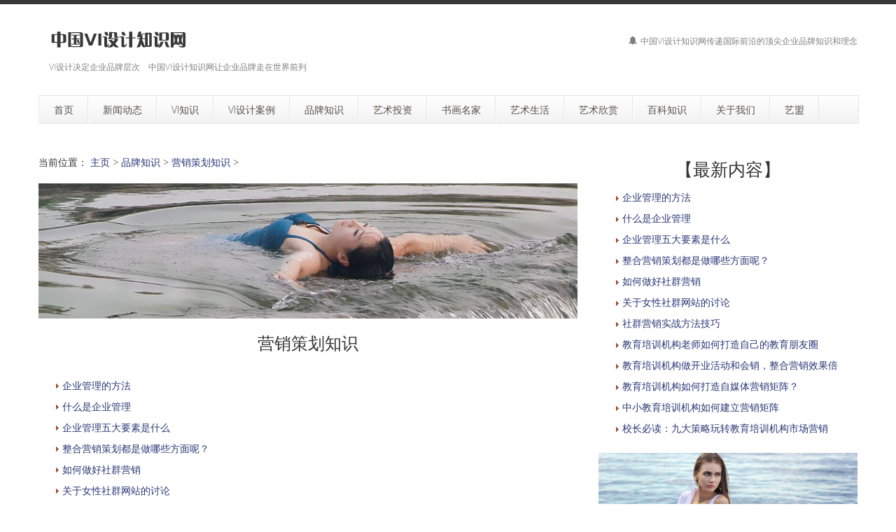

--- FILE ---
content_type: text/html
request_url: http://www.zjvi.com/a/pinpai/yxch/
body_size: 7810
content:
<!DOCTYPE html>
<!--[if lt IE 7 ]><html class="ie ie6" lang="zh"> <![endif]-->
<!--[if IE 7 ]><html class="ie ie7" lang="zh"> <![endif]-->
<!--[if IE 8 ]><html class="ie ie8" lang="zh"> <![endif]-->
<!--[if (gte IE 9)|!(IE)]><!--><html lang="zh"> <!--<![endif]-->

<head>
<meta http-equiv="X-UA-Compatible" content="IE=edge,Chrome=1" />
<meta http-equiv="Content-Type" content="text/html; charset=utf-8" />
    <meta name="viewport" content="width=100%; initial-scale=1; maximum-scale=1; minimum-scale=1; user-scalable=no;" />
    <link rel="shortcut icon" href="/images/favicon.ico" />
    <link rel="apple-touch-icon-precomposed" sizes="144x144" href="/images/apple-touch-icon-144-precomposed.png" />
    <link rel="apple-touch-icon-precomposed" sizes="114x114" href="/images/apple-touch-icon-114-precomposed.png" />
    <link rel="apple-touch-icon-precomposed" sizes="72x72" href="/images/apple-touch-icon-72-precomposed.png" />
    <link rel="apple-touch-icon-precomposed" href="/images/apple-touch-icon-57-precomposed.png" />
    <title>营销策划知识_品牌知识  /  营销策划知识_中国VI设计知识网</title>
<meta name="keywords" content="营销策划知识," />
<meta name="description" content="营销策划知识," />
<meta NAME="copyright" content="Copyright 中国VI设计知识网.,Inc">
<meta name="author" content="中国VI设计知识网" />
    <link href="/css/bootstrap.min.css" type="text/css" rel="stylesheet" />
    <link href="/css/style.css" type="text/css" rel="stylesheet" />
    <link href="/css/prettyPhoto.css" type="text/css" rel="stylesheet" />
    <link href="/css/font-icomoon.css" type="text/css" rel="stylesheet" />
    <link href="/css/font-awesome.css" type="text/css" rel="stylesheet" />
    <!--[if IE 7]>
    <link rel="stylesheet" href="/assets/css/font-awesome-ie7.css"/>
    <![endif]-->
    <script type="text/javascript" src="/js/jquery.min.js"></script>
    <script type="text/javascript" src="/js/bootstrap.min.js"></script>
    <script type="text/javascript" src="/js/jquery.easing.1.3.js"></script>
    <script type="text/javascript" src="/js/jquery.quicksand.js"></script>
    <script type="text/javascript" src="/js/superfish.js"></script>
    <script type="text/javascript" src="/js/hoverIntent.js"></script>
    <script type="text/javascript" src="/js/jquery.flexslider.js"></script>
    <script type="text/javascript" src="/js/jflickrfeed.min.js"></script>
    <script type="text/javascript" src="/js/jquery.prettyPhoto.js"></script>
    <script type="text/javascript" src="/js/jquery.elastislide.js"></script>
    <script type="text/javascript" src="/js/jquery.tweet.js"></script>
    <script type="text/javascript" src="/js/smoothscroll.js"></script>
    <script type="text/javascript" src="/js/jquery.ui.totop.js"></script>
    <script type="text/javascript" src="/js/main.js"></script>
    <script type="text/javascript" src="/js/ajax-mail.js"></script>
    <!--[if lt IE 9]>
    <![endif]-->

<style>
/*列表分页*/
/*文章页分页*/
 .scv_listpages{
}
.scv_listpages ul{
        float:left;
        padding:12px 0px 12px 16px;
}
.scv_listpages ul li{ 
        float:left;
        font-family:Tahoma;
        line-height:17px;
        margin-right:6px;
}
.scv_listpages ul li a{
        float:left;
        padding:2px 4px 2px;
        color:#555;
        display:block;
}
.scv_listpages ul li a:hover{
        color:#690;
        text-decoration:none;
        padding:2px 4px 2px;
}
.scv_listpages ul li.thisclass,
.scv_listpages ul li.thisclass a,.pagebox ul li.thisclass a:hover{
        background-color:#F8F8F8; 
        padding:2px 4px 2px;
        font-weight:bold;
}
.scv_listpages .pageinfo{
        line-height:21px;
        padding:12px 10px 12px 16px;
        color:#999;
}
.scv_listpages .pageinfo strong{
        color:#555;
        font-weight:normal;
        margin:0px 2px;
</style>

</head>
<body>
<!--top menu-->
<section id="top-menu">
    <div class="container">
        <div class="row">
        </div>
    </div>
</section>

<!--header-->
<header id="header">
    <div class="container">
        <div class="row header-top">
            <div class="span5 logo">
                <a class="logo-img" href="http://www.zjvi.com/" title="中国VI设计知识网"><img src="/example/logo2.png" alt="中国VI设计知识网" /></a>
                <p class="tagline">VI设计决定企业品牌层次　中国VI设计知识网让企业品牌走在世界前列</p>
            </div>
            <div class="span7 social-container">
                <p class="phone hidden-phone"><i class="icon-bell"></i> 中国VI设计知识网传递国际前沿的顶尖企业品牌知识和理念</p>
            </div>
        </div>
        <div class="row header-nav">
            <div class="span12">
                <nav id="menu" class="clearfix">
                    <ul>
                        <li><a href="/"><span class="name">首页</span></a></li>
                        <li><a href="/a/news/"><span class="name">新闻动态</span></a>
                            <ul>
                                <li><a href="/a/news/co/">企业品牌动态</a></li>
                                <li><a href="/a/news/art/">艺术新闻动态</a></li>
                                <li><a href="/a/news/hot/">社会热点新闻</a></li>
								<li><a href="/a/news/jjgc/">经济观察</a></li>
                            </ul>
                        </li>
                        <li><a href="/a/vizs/"><span class="name">VI知识</span></a>
                            <ul>
                                <li><a href="/a/vizs/vizs/">VI基础知识</a></li>
								<li><a href="/a/vizs/visj/">VI设计知识</a></li>
								<li><a href="/a/vizs/vidr/">VI导入知识</a></li>
								<li><a href="/a/vizs/design/">平面设计知识</a></li>
                            </ul>
                        </li>
                        <li><a href="/a/anli/"><span class="name">VI设计案例</span></a>
                            <ul>
                                <li><a href="/a/anli/anli/">企业VI设计案例欣赏</a></li>
								<li><a href="/a/anli/xuexiao/">学校VI设计案例欣赏</a></li>
								<li><a href="/a/anli/yscb/">艺术传播案例</a></li>
                            </ul>
                        </li>
                        <li><a href="/a/pinpai/"><span class="name">品牌知识</span></a>
                            <ul>
                                <li><a href="/a/pinpai/ppch/">品牌策划知识</a></li>
								<li><a href="/a/pinpai/yxch/">营销策划知识</a></li>
								<li><a href="/a/pinpai/yscb/">艺术传播知识</a></li>
                            </ul>
                        </li>
                        <li><a href="/a/ystz/"><span class="name">艺术投资</span></a>
                            <ul>
                                <li><a href="/a/ystz/ystz/">艺术收藏投资知识</a></li>
								<li><a href="/a/ystz/yspm/">艺术拍卖记录查询</a></li>
								<li><a href="/a/ystz/jianding/">书画鉴赏知识</a></li>
								<li><a href="/a/ystz/gushi/">艺术收藏故事</a></li>
                            </ul>
                        </li>
                        <li><a href="/a/shmj/"><span class="name">书画名家</span></a>
                            <ul>
                                <li><a href="/a/shmj/gudai/">中国古代书画家</a></li>
								<li><a href="/a/shmj/xiandai/">中国近现代书画家</a></li>
								<li><a href="/a/shmj/dashi/">工艺美术大师</a></li>
                            </ul>
                        </li>
                        <li><a href="/a/yssh/"><span class="name">艺术生活</span></a>
                            <ul>
                                <li><a href="/a/yssh/rensheng/">艺术人生</a></li>
                                <li><a href="/a/yssh/yhqw/">艺海趣闻</a></li>
                                <li><a href="/a/yssh/mrgs/">名人轶事</a></li>
								<li><a href="/a/yssh/whsy/">文化视野</a></li>
								<li><a href="/a/yssh/ysgc/">艺术观察</a></li>
                            </ul>
                        </li>
                        <li><a href="/a/ysxs/"><span class="name">艺术欣赏</span></a>
                            <ul>
                                <li><a href="/a/ysxs/zgsh/">中国书画欣赏</a></li>
                                <li><a href="/a/ysxs/sjmh/">世界名画欣赏</a></li>
                                <li><a href="/a/ysxs/other/">其他艺术欣赏</a></li>
                            </ul>
                        </li>
                        <li><a href="/a/baike/"><span class="name">百科知识</span></a>
                            <ul>
                                <li><a href="/a/baike/shzs/">书画知识</a></li>
                                <li><a href="/a/baike/ysbk/">艺术百科</a></li>
                                <li><a href="/a/baike/ctwh/">中国传统文化</a></li>
                            </ul>
                        </li>
                        <li><a href="/a/about/"><span class="name">关于我们</span></a>
                            <ul>
                                <li><a href="http://ide.zjvi.com/" target="_blank">艺术IDE收藏证书查询网</a></li>
                                <li><a href="/a/about/">中国VI设计知识网简介</a></li>
                                <li><a href="http://art.zjvi.com/" target="_blank">艺术传播策划</a></li>
                                <li><a href="http://book.zjvi.com/" target="_blank">画册设计中心</a></li>
                                <li><a href="http://hz.zjvi.com/" target="_blank">VI设计中心</a></li>
                                <li><a href="http://ci.zjvi.com/" target="_blank">CI策划专家</a></li>
                                <li><a href="/a/about/bq/">版权申明</a></li>
								<li><a href="/a/about/ym/">域名释义</a></li>
                                <li><a href="/a/about/links/">友情链接</a></li>
                                <li><a href="/a/about/lianxi/">联系我们</a></li>
								<li><a href="/index2.htm" target="_blank">老版网站</a></li>
                            </ul>
                        </li>
                        <li><a href="/a/about/links/"><span class="name">艺盟</span></a>
                            <ul>
                                <li><a href="http://www.mmqk.cn/" target="_blank">名模期刊</a></li>
								<li><a href="http://www.gfhb.cn/" target="_blank">风雅鹤壁</a></li>
                                <li><a href="http://www.cqwhw.cn/" target="_blank">中国瓷器网</a></li>
                                <li><a href="http://www.o83.com/" target="_blank">中国书画网</a></li>
                                <li><a href="http://www.zhshw.com/" target="_blank">中华书画网</a></li>
                                <li><a href="http://www.3j1.com/" target="_blank">中国油画网</a></li>
                                <li><a href="http://www.xh0.com/" target="_blank">中国书法网</a></li>
								<li><a href="http://www.sstq.cn/" target="_blank">中国时尚休闲网</a></li>
								<li><a href="http://www.ssbf.cn/" target="_blank">中国时尚文化网</a></li>
                                <li><a href="http://www.51je.cn/" target="_blank">中国书画交易网</a></li>
                                <li><a href="http://www.bksh.cn/" target="_blank">中国书画艺术网</a></li>
                                <li><a href="http://www.zbwhw.cn/" target="_blank">中国珠宝文化网</a></li>
                                <li><a href="http://www.6b2.com/" target="_blank">中国珍珠文化网</a></li>
                                <li><a href="http://www.zwcb.cn/" target="_blank">中国艺术传播网</a></li>
                                <li><a href="http://www.ggsjw.cn/" target="_blank">中国广告设计知识网</a></li>
                                <li><a href="http://www.92343.cn/" target="_blank">中国文化艺术传播网</a></li>
                                <li><a href="http://www.ysqd.cn/" target="_blank">中国艺术教育知识网</a></li>
                                <li><a href="http://www.thmd.cn/" target="_blank">中国艺术收藏投资网</a></li>
                                <li><a href="http://zs.zwcb.cn/" target="_blank">中国收藏证书查询网</a></li>
                                <li><a href="http://www.dstk.cn/" target="_blank">中国雕塑设计艺术网</a></li>
                                <li><a href="http://www.92343.cn/" target="_blank">就爱上时尚艺术教育中心</a></li>
                                <li><a href="http://www.mcww.cn/" target="_blank">中国文玩收藏投资知识网</a></li>
                                <li><a href="http://zs.o83.com/" target="_blank">中华书画收藏证书查询网</a></li>
                                <li><a href="http://www.art-ide.cn/" target="_blank">中国艺术品收藏证书查询网</a></li>
                                <li><a href="http://ide.zjvi.com/" target="_blank">艺术奢侈品IDE收藏证书查询网</a></li>
                                <li><a href="http://www.artcard.cn/" target="_blank">中国线上艺术品收藏证书查询网</a></li>
                            </ul>
                        </li>
                    </ul>
                </nav>
                <!--<form class="top-search pull-right">-->
                <!--<input type="text" placeholder="text here..." class="span3">-->
                <!--<button type="button" class="btn"><i class="icon-search-form"></i></button>-->
                <!--</form>-->
            </div>
        </div>
    </div>
</header>

<!--container-->
<section id="container">
    <div class="container">
        <div class="row">
            <section id="page-sidebar" class="pull-left span8">

                <article class="blog-post">
                    <div class="row">
                        <div class="span8">
						<span>当前位置： <a href='http://www.zjvi.com/'>主页</a> > <a href='/a/pinpai/'>品牌知识</a> > <a href='/a/pinpai/yxch/'>营销策划知识</a> > </span><br><br>
                        <img class="media-object" src="/example/004.jpg" alt="" />
                            <h1 class="post-title" align="center"><font size="5">营销策划知识</font></h1>
                            <div class="post-content">
<ul style="list-style:none;">
<p style="line-height: 110%"><li> <img src="/arrow_01.gif" /> <a href='/a/pinpai/yxch/1477.html' target="_blank">企业管理的方法</a></li></p><p style="line-height: 110%"><li> <img src="/arrow_01.gif" /> <a href='/a/pinpai/yxch/1476.html' target="_blank">什么是企业管理</a></li></p><p style="line-height: 110%"><li> <img src="/arrow_01.gif" /> <a href='/a/pinpai/yxch/1475.html' target="_blank">企业管理五大要素是什么</a></li></p><p style="line-height: 110%"><li> <img src="/arrow_01.gif" /> <a href='/a/pinpai/yxch/1468.html' target="_blank">整合营销策划都是做哪些方面呢？</a></li></p><p style="line-height: 110%"><li> <img src="/arrow_01.gif" /> <a href='/a/pinpai/yxch/1466.html' target="_blank">如何做好社群营销</a></li></p><p style="line-height: 110%"><li> <img src="/arrow_01.gif" /> <a href='/a/pinpai/yxch/1465.html' target="_blank">关于女性社群网站的讨论</a></li></p><p style="line-height: 110%"><li> <img src="/arrow_01.gif" /> <a href='/a/pinpai/yxch/1464.html' target="_blank">社群营销实战方法技巧</a></li></p><p style="line-height: 110%"><li> <img src="/arrow_01.gif" /> <a href='/a/pinpai/yxch/1463.html' target="_blank">教育培训机构老师如何打造自己的教育朋友圈</a></li></p><p style="line-height: 110%"><li> <img src="/arrow_01.gif" /> <a href='/a/pinpai/yxch/1462.html' target="_blank">教育培训机构做开业活动和会销，整合营销效果倍增！</a></li></p><p style="line-height: 110%"><li> <img src="/arrow_01.gif" /> <a href='/a/pinpai/yxch/1461.html' target="_blank">教育培训机构如何打造自媒体营销矩阵？</a></li></p><p style="line-height: 110%"><li> <img src="/arrow_01.gif" /> <a href='/a/pinpai/yxch/1460.html' target="_blank">中小教育培训机构如何建立营销矩阵</a></li></p><p style="line-height: 110%"><li> <img src="/arrow_01.gif" /> <a href='/a/pinpai/yxch/1459.html' target="_blank">校长必读：九大策略玩转教育培训机构市场营销</a></li></p><p style="line-height: 110%"><li> <img src="/arrow_01.gif" /> <a href='/a/pinpai/yxch/1458.html' target="_blank">20个提升网店销量的淘宝技巧</a></li></p><p style="line-height: 110%"><li> <img src="/arrow_01.gif" /> <a href='/a/pinpai/yxch/1457.html' target="_blank">年薪三十万的天猫淘宝运营每天的运营内容 淘宝新手店铺运营知识点</a></li></p><p style="line-height: 110%"><li> <img src="/arrow_01.gif" /> <a href='/a/pinpai/yxch/1456.html' target="_blank">《终结传统营销时代的社群营销》新时代营销教材</a></li></p><p style="line-height: 110%"><li> <img src="/arrow_01.gif" /> <a href='/a/pinpai/yxch/1455.html' target="_blank">企业大数据运营方案：打开传统企业产业升级财富宝藏的金钥匙</a></li></p><p style="line-height: 110%"><li> <img src="/arrow_01.gif" /> <a href='/a/pinpai/yxch/1454.html' target="_blank">精准大数据营销：拥抱大数据时代的企业营销利器</a></li></p><p style="line-height: 110%"><li> <img src="/arrow_01.gif" /> <a href='/a/pinpai/yxch/1453.html' target="_blank">《社群营销之“鱼塘”经营法则》让你的“鱼塘”价值千倍的奥秘</a></li></p><p style="line-height: 110%"><li> <img src="/arrow_01.gif" /> <a href='/a/pinpai/yxch/1452.html' target="_blank">如何让文案变成真正的收款工具？</a></li></p><p style="line-height: 110%"><li> <img src="/arrow_01.gif" /> <a href='/a/pinpai/yxch/1451.html' target="_blank">做好社群营销的3个要点</a></li></p>
</ul>
<br>
<div class="scv_listpages"><ul style="list-style:none;"><li>首页</li>
<li class="thisclass">1</li>
<li><a href='list_11_2.html'>2</a></li>
<li><a href='list_11_3.html'>3</a></li>
<li><a href='list_11_2.html'>下一页</a></li>
<li><a href='list_11_3.html'>末页</a></li>
<li><span class="pageinfo">共 <strong>3</strong>页<strong>55</strong>条</span></li>
</ul></div><br>
<div>
<br>
<p><hr></p>

<table width="100%"><form action="/plus/search.php" id="soform1" name="SearchForm" method="get" class="clearfix"><tr><td><input type="hidden" name="kwtype" value="0" />
          <input name="q" type="text" class="search-keyword" id="search-keyword" value="在这里搜索..." onfocus="if(this.value=='在这里搜索...'){this.value='';}"  onblur="if(this.value==''){this.value='在这里搜索...';}" /><input type="submit" class="f-button" id="SearchSubmit" value="搜索" /></td></tr></form></table>
</div>

                            </div>
                        </div>
                    </div>
                </article>

                <hr />


            </section>
            <!--sidebar-->
            <aside id="sidebar" class="pull-right span4">
                <div class="media-body">
                   <h3 class="media-heading" align="center">【最新内容】</h3>
                <ul style="list-style:none;">
            <p style="line-height: 110%"><li><img src="/arrow_01.gif" /> <a href="/a/pinpai/yxch/1477.html" title="企业管理的方法" target="_blank">企业管理的方法</a></li></p>
<p style="line-height: 110%"><li><img src="/arrow_01.gif" /> <a href="/a/pinpai/yxch/1476.html" title="什么是企业管理" target="_blank">什么是企业管理</a></li></p>
<p style="line-height: 110%"><li><img src="/arrow_01.gif" /> <a href="/a/pinpai/yxch/1475.html" title="企业管理五大要素是什么" target="_blank">企业管理五大要素是什么</a></li></p>
<p style="line-height: 110%"><li><img src="/arrow_01.gif" /> <a href="/a/pinpai/yxch/1468.html" title="整合营销策划都是做哪些方面呢？" target="_blank">整合营销策划都是做哪些方面呢？</a></li></p>
<p style="line-height: 110%"><li><img src="/arrow_01.gif" /> <a href="/a/pinpai/yxch/1466.html" title="如何做好社群营销" target="_blank">如何做好社群营销</a></li></p>
<p style="line-height: 110%"><li><img src="/arrow_01.gif" /> <a href="/a/pinpai/yxch/1465.html" title="关于女性社群网站的讨论" target="_blank">关于女性社群网站的讨论</a></li></p>
<p style="line-height: 110%"><li><img src="/arrow_01.gif" /> <a href="/a/pinpai/yxch/1464.html" title="社群营销实战方法技巧" target="_blank">社群营销实战方法技巧</a></li></p>
<p style="line-height: 110%"><li><img src="/arrow_01.gif" /> <a href="/a/pinpai/yxch/1463.html" title="教育培训机构老师如何打造自己的教育朋友圈" target="_blank">教育培训机构老师如何打造自己的教育朋友圈</a></li></p>
<p style="line-height: 110%"><li><img src="/arrow_01.gif" /> <a href="/a/pinpai/yxch/1462.html" title="教育培训机构做开业活动和会销，整合营销效果倍" target="_blank">教育培训机构做开业活动和会销，整合营销效果倍</a></li></p>
<p style="line-height: 110%"><li><img src="/arrow_01.gif" /> <a href="/a/pinpai/yxch/1461.html" title="教育培训机构如何打造自媒体营销矩阵？" target="_blank">教育培训机构如何打造自媒体营销矩阵？</a></li></p>
<p style="line-height: 110%"><li><img src="/arrow_01.gif" /> <a href="/a/pinpai/yxch/1460.html" title="中小教育培训机构如何建立营销矩阵" target="_blank">中小教育培训机构如何建立营销矩阵</a></li></p>
<p style="line-height: 110%"><li><img src="/arrow_01.gif" /> <a href="/a/pinpai/yxch/1459.html" title="校长必读：九大策略玩转教育培训机构市场营销" target="_blank">校长必读：九大策略玩转教育培训机构市场营销</a></li></p>

                </ul>
                </div>
                    <div class="media">
                            <img class="media-object" src="/example/sidebar16.jpg" alt="艺术欣赏" /><br>
                        <div class="media-body">
                            <h3 class="media-heading" align="center">【热点内容】</h3>
                <ul style="list-style:none;">
            <p style="line-height: 110%"><li><img src="/arrow_01.gif" /> <a href="/a/pinpai/yxch/1442.html" title="“圈子”营销 值得借鉴" target="_blank">“圈子”营销 值得借鉴</a></li></p>
<p style="line-height: 110%"><li><img src="/arrow_01.gif" /> <a href="/a/pinpai/yxch/1439.html" title="母亲节营销：如何营出新意又不失心意？" target="_blank">母亲节营销：如何营出新意又不失心意？</a></li></p>
<p style="line-height: 110%"><li><img src="/arrow_01.gif" /> <a href="/a/pinpai/yxch/1443.html" title="传统企业思维与互联网营销思维怎么区别" target="_blank">传统企业思维与互联网营销思维怎么区别</a></li></p>
<p style="line-height: 110%"><li><img src="/arrow_01.gif" /> <a href="/a/pinpai/yxch/1465.html" title="关于女性社群网站的讨论" target="_blank">关于女性社群网站的讨论</a></li></p>
<p style="line-height: 110%"><li><img src="/arrow_01.gif" /> <a href="/a/pinpai/yxch/1424.html" title="大卖场如何有效的投放DM" target="_blank">大卖场如何有效的投放DM</a></li></p>
<p style="line-height: 110%"><li><img src="/arrow_01.gif" /> <a href="/a/pinpai/yxch/1421.html" title="网络媒体的广告潜力还有待发展" target="_blank">网络媒体的广告潜力还有待发展</a></li></p>
<p style="line-height: 110%"><li><img src="/arrow_01.gif" /> <a href="/a/pinpai/yxch/1476.html" title="什么是企业管理" target="_blank">什么是企业管理</a></li></p>
<p style="line-height: 110%"><li><img src="/arrow_01.gif" /> <a href="/a/pinpai/yxch/1425.html" title="如何提升促销员管理效果？" target="_blank">如何提升促销员管理效果？</a></li></p>
<p style="line-height: 110%"><li><img src="/arrow_01.gif" /> <a href="/a/pinpai/yxch/1456.html" title="《终结传统营销时代的社群营销》新时代营销教材" target="_blank">《终结传统营销时代的社群营销》新时代营销教材</a></li></p>
<p style="line-height: 110%"><li><img src="/arrow_01.gif" /> <a href="/a/pinpai/yxch/1418.html" title="整合网络营销服务：让互联网营销从概念走向效益" target="_blank">整合网络营销服务：让互联网营销从概念走向效益</a></li></p>
<p style="line-height: 110%"><li><img src="/arrow_01.gif" /> <a href="/a/pinpai/yxch/1449.html" title="什么是真正的互联网营销思维" target="_blank">什么是真正的互联网营销思维</a></li></p>

                </ul>
                        </div>
                    </div>
                <section>
                    <h3 class="widget-title" align="center">【艺术欣赏】</h3>
                    <div id="latestwork-sidebar" class="carousel slide">
                        <div class="carousel-inner">
                            <div class="active item">
								<img src="/example/latest3.jpg" alt="艺术欣赏" /></div>
                            <div class="item">
								<img src="/example/latest4.jpg" alt="艺术欣赏" /></div>
                            <div class="item">
								<img src="/example/latest5.jpg" alt="艺术欣赏" /></div>
                        </div>
                        <a class="carousel-control left" href="#latestwork-sidebar" data-slide="prev"></a>
                        <a class="carousel-control right" href="#latestwork-sidebar" data-slide="next"></a>
                    </div>
                    <script type="text/javascript">
                        $(document).ready(function(){
                            $('.carousel').carousel({
                                interval: 5000
                            })
                        });
                    </script>
                </section>

                        <div class="media-body">
                            <h3 class="media-heading" align="center">【推荐内容】</h3>
                <ul style="list-style:none;">
            <p style="line-height: 110%"><li><img src="/arrow_01.gif" /> <a href="/a/pinpai/yxch/1455.html" title="企业大数据运营方案：打开传统企业产业升级财富" target="_blank">企业大数据运营方案：打开传统企业产业升级财富</a></li></p>
<p style="line-height: 110%"><li><img src="/arrow_01.gif" /> <a href="/a/pinpai/yxch/1451.html" title="做好社群营销的3个要点" target="_blank">做好社群营销的3个要点</a></li></p>
<p style="line-height: 110%"><li><img src="/arrow_01.gif" /> <a href="/a/pinpai/yxch/1429.html" title="网络营销的核心销售方式—卖点最重要" target="_blank">网络营销的核心销售方式—卖点最重要</a></li></p>
<p style="line-height: 110%"><li><img src="/arrow_01.gif" /> <a href="/a/pinpai/yxch/1427.html" title="留住顾客的人 留住顾客的心" target="_blank">留住顾客的人 留住顾客的心</a></li></p>
<p style="line-height: 110%"><li><img src="/arrow_01.gif" /> <a href="/a/pinpai/yxch/1426.html" title="如何增加赠品的附加值？" target="_blank">如何增加赠品的附加值？</a></li></p>
<p style="line-height: 110%"><li><img src="/arrow_01.gif" /> <a href="/a/pinpai/yxch/1425.html" title="如何提升促销员管理效果？" target="_blank">如何提升促销员管理效果？</a></li></p>
<p style="line-height: 110%"><li><img src="/arrow_01.gif" /> <a href="/a/pinpai/yxch/1423.html" title="大卖场企划活动的4大要素" target="_blank">大卖场企划活动的4大要素</a></li></p>
<p style="line-height: 110%"><li><img src="/arrow_01.gif" /> <a href="/a/pinpai/yxch/1422.html" title="如何把握做好DM海报的要素？" target="_blank">如何把握做好DM海报的要素？</a></li></p>
<p style="line-height: 110%"><li><img src="/arrow_01.gif" /> <a href="/a/pinpai/yxch/1420.html" title="我们能从网络营销传播中学到了什么" target="_blank">我们能从网络营销传播中学到了什么</a></li></p>
<p style="line-height: 110%"><li><img src="/arrow_01.gif" /> <a href="/a/pinpai/yxch/1418.html" title="整合网络营销服务：让互联网营销从概念走向效益" target="_blank">整合网络营销服务：让互联网营销从概念走向效益</a></li></p>
<p style="line-height: 110%"><li><img src="/arrow_01.gif" /> <a href="/a/pinpai/yxch/1417.html" title="传统企业网络营销与品牌传播策略" target="_blank">传统企业网络营销与品牌传播策略</a></li></p>

                </ul>
                        </div>

            </aside>
        </div>
    </div>
</section>

<!--footer-->
<footer id="footer">
    <div class="container">
<style>
.tab {
padding-left: 10px;
padding:10px 0px 10px 15px;
font-size: 10px;
}
.tab a{
color: #6E6E6E;
}
.tab active{
color:#6E6E6E;
}
</style>
<div class="tab">
<h6><font color="#8A8A8A">友情链接</font></h6>
<hr>
<a href='http://www.zfbook.cn/' target='_blank'>政府画册设计</a> &nbsp&nbsp<a href='http://www.xxlcp.cn/' target='_blank'>学习力测评</a> &nbsp&nbsp<a href='http://www.yxfq.cn/' target='_blank'>研学番茄</a> &nbsp&nbsp<a href='http://www.tv66.net/' target='_blank'>新起点</a> &nbsp&nbsp<a href='http://www.tasiwei.cn/' target='_blank'>学科思维培养</a> &nbsp&nbsp<a href='http://www.mxfcs.cn/' target='_blank'>梦想方程式</a> &nbsp&nbsp<a href='http://www.jiaoyudu.cn/' target='_blank'>教育管家</a> &nbsp&nbsp<a href='http://www.94b.cn/' target='_blank'>数据营销</a> &nbsp&nbsp<a href='http://www.quxuejie.cn/' target='_blank'>趣学街</a> &nbsp&nbsp<a href='http://www.quxuegu.cn/' target='_blank'>学习力教育研究</a> &nbsp&nbsp<a href='http://www.yhdzw.cn/' target='_blank'>油画定制网</a> &nbsp&nbsp<a href='http://www.jmkt.cn/' target='_blank'>网络营销传播</a> &nbsp&nbsp<a href='http://www.fumuke.cn/' target='_blank'>家庭教育</a> &nbsp&nbsp<a href='http://www.gkby.cn/' target='_blank'>高考保研</a> &nbsp&nbsp<a href='http://www.qsyj.cn/' target='_blank'>轻松演讲</a> &nbsp&nbsp<a href='http://www.rwlh.cn/' target='_blank'>中国兰花网</a> &nbsp&nbsp<a href='http://www.gfhb.cn/' target='_blank'>风雅鹤壁</a> &nbsp&nbsp<a href='http://www.zqff.cn/' target='_blank'>致富经</a> &nbsp&nbsp<a href='http://www.bkfb.cn/' target='_blank'>教育百科</a> &nbsp&nbsp<a href='http://www.mtjf.cn/' target='_blank'>漫谈家风</a> &nbsp&nbsp<a href='http://www.jtwhw.cn/' target='_blank'>家庭文化网</a> &nbsp&nbsp<a href='http://www.bdqk.cn/' target='_blank'>宝岛期刊</a> &nbsp&nbsp<a href='http://www.etwxw.cn/' target='_blank'>世界儿童文学网</a> &nbsp&nbsp<a href='http://www.gushigu.cn/' target='_blank'>中国民间故事网</a> &nbsp&nbsp<a href='http://www.zgetw.cn/' target='_blank'>宝宝成长网</a> &nbsp&nbsp<a href='http://www.zgjwhw.cn/' target='_blank'>中国酒文化网</a> &nbsp&nbsp<a href='http://www.tfxh.cn/' target='_blank'>天赋教育前沿</a> &nbsp&nbsp<a href='http://www.tfcp.cn/' target='_blank'>天赋教育研究</a> &nbsp&nbsp<a href='http://www.bgwb.cn/' target='_blank'>八卦晚报</a> &nbsp&nbsp<a href='http://www.xxsis.cn/' target='_blank'>校园文化建设中心</a> &nbsp&nbsp<a href='http://www.khxk.cn/' target='_blank'>科幻文化</a> &nbsp&nbsp<a href='http://www.mmqk.cn/' target='_blank'>模特文化</a> &nbsp&nbsp<a href='http://www.qsxj.cn/' target='_blank'>教育趋势研究</a> &nbsp&nbsp<a href='http://www.yivps.cn/' target='_blank'>主机测评</a> &nbsp&nbsp<a href='http://www.zpws.cn/' target='_blank'>中华武术网</a> &nbsp&nbsp<a href='http://www.ysqd.cn/' target='_blank'>艺术教育</a> &nbsp&nbsp<a href='http://www.yixihu.cn/' target='_blank'>忆西湖</a> &nbsp&nbsp<a href='http://www.xuexime.cn/' target='_blank'>国际教育观察</a> &nbsp&nbsp<a href='http://www.91446.cn/' target='_blank'>国际经济瞭望</a> &nbsp&nbsp<a href='http://www.zwpl.cn/' target='_blank'>作文评论</a> &nbsp&nbsp<a href='http://www.rjyb.cn/' target='_blank'>茶文化网</a> &nbsp&nbsp<a href='http://www.rwxj.cn/' target='_blank'>历史文化</a> &nbsp&nbsp<a href='http://www.xxxxy.cn/' target='_blank'>学习型校园文化</a> &nbsp&nbsp<a href='http://www.gaokaoji.cn/' target='_blank'>高考季</a> &nbsp&nbsp<a href='http://www.renwupu.cn/' target='_blank'>中华人物谱</a> &nbsp&nbsp<a href='http://www.siweigu.cn/' target='_blank'>思维谷</a> &nbsp&nbsp<a href='http://www.xuexiye.cn/' target='_blank'>股票投资知识</a> &nbsp&nbsp<a href='http://www.qudili.cn/' target='_blank'>地理知识</a> &nbsp&nbsp<a href='http://www.kejihe.cn/' target='_blank'>科技前沿</a> &nbsp&nbsp<a href='http://www.yimidu.cn/' target='_blank'>玩中学</a> &nbsp&nbsp<a href='http://www.aqwhw.cn/' target='_blank'>爱情文化</a> &nbsp&nbsp<a href='http://www.moyumi.cn/' target='_blank'>魔玉米</a> &nbsp&nbsp<a href='http://www.jydcsj.cn/' target='_blank'>家庭教育顶层设计</a> &nbsp&nbsp<a href='http://www.tasiwei.com/' target='_blank'>思维训练</a> &nbsp&nbsp<a href='http://www.xiaoshuodu.cn/' target='_blank'>小说大全</a> &nbsp&nbsp<a href='http://www.xxljy.cn/' target='_blank'>学习力教育专家</a> &nbsp&nbsp<a href='http://www.zuowenhai.cn/' target='_blank'>中小学生作文</a> &nbsp&nbsp<a href='http://www.gushihai.cn/' target='_blank'>童话故事网</a> &nbsp&nbsp<a href='http://www.xixila.cn/' target='_blank'>幽默笑话大全</a> &nbsp&nbsp<a href='http://www.gushidu.cn/' target='_blank'>故事都市</a> &nbsp&nbsp<a href='http://www.gushihe.cn/' target='_blank'>中外民间故事</a> &nbsp&nbsp<a href='http://www.kgch.cn/' target='_blank'>中国营销策划网</a> &nbsp&nbsp<a href='http://www.hzsp.cn/' target='_blank'>健康生活网</a> &nbsp&nbsp<a href='http://www.yzljy.cn/' target='_blank'>意志力教育</a> &nbsp&nbsp<a href='http://www.yumigu.cn/' target='_blank'>域名投资知识</a> &nbsp&nbsp<a href='http://www.xxxcs.cn/' target='_blank'>学习型城市建设</a> &nbsp&nbsp<a href='http://www.xxlcn.com.cn/' target='_blank'>学习力教育智库</a> &nbsp&nbsp<a href='http://www.zjjr.com/' target='_blank'>家长学院</a> &nbsp&nbsp<a href='http://www.dwcs.cn/' target='_blank'>城市品牌建设</a> &nbsp&nbsp<a href='http://www.rjxj.com/' target='_blank'>人间仙境</a> &nbsp&nbsp<a href='http://1000d.cn/' target='_blank'>千岛湖</a> &nbsp&nbsp<a href='http://www.rjtt.com/' target='_blank'>人间天堂</a> &nbsp&nbsp<a href='http://www.xxlcn.cn/' target='_blank'>学习力训练</a> &nbsp&nbsp<a href='http://www.xxlcn.com/' target='_blank'>学习力教育中心</a> &nbsp&nbsp<a href='http://www.9j1.com/' target='_blank'>中国企业培训网</a> &nbsp&nbsp<a href='http://www.9j1.cn/' target='_blank'>校园文化建设网</a> &nbsp&nbsp<a href='http://www.msfj.cn/' target='_blank'>中国民俗文化网</a> &nbsp&nbsp<a href='http://www.wpwx.cn/' target='_blank'>中国儿童文学网</a> &nbsp&nbsp
</div>
    </div>
</footer>

<!--footer menu-->
<section id="footer-menu">
    <div class="container">
        <div class="row">
            <div class="span4">
                <p class="copyright">Copyright &copy;zjvi.com All rights reserved. <a href="http://www.zjvi.com/" target="_blank" title="中国VI设计知识网">中国VI设计知识网</a> <i>版权所有</i></p>
            </div>
            <div class="span8 hidden-phone">
                <ul class="pull-right">
                    <li><a href="a/about/">关于我们</a></li>
                    <li><a href="a/about/lianxi/">联系我们</a></li>
                    <li><a href="a/about/links/">友情链接</a></li>
                </ul>
            </div>
        </div>
    </div>
</section>

<script>
(function(){
var bp = document.createElement('script');
bp.src = '//push.zhanzhang.baidu.com/push.js';
var s = document.getElementsByTagName("script")[0];
s.parentNode.insertBefore(bp, s);
})();
</script>

</body>
</html>
